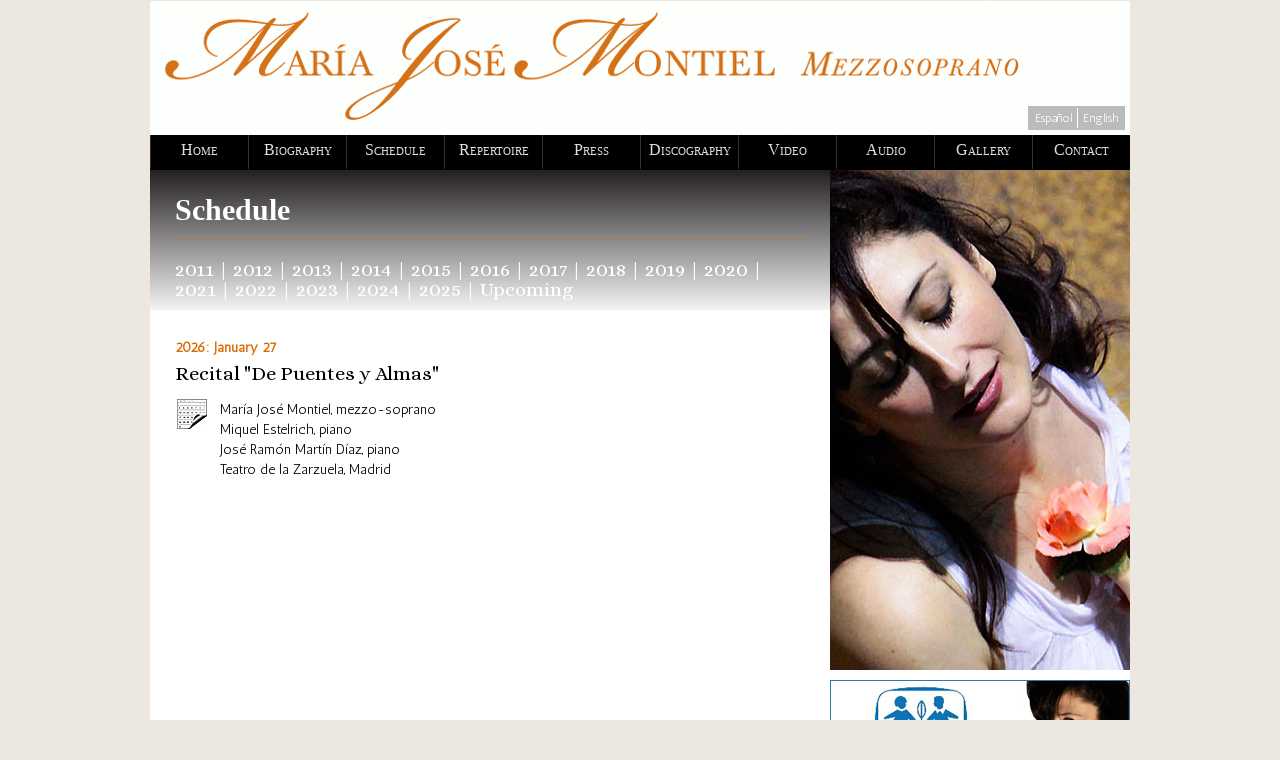

--- FILE ---
content_type: text/html; charset=UTF-8
request_url: http://mariajosemontiel.com/index.php/en/site/agenda
body_size: 6434
content:

<!DOCTYPE html PUBLIC "-//W3C//DTD XHTML 1.0 Transitional//EN" "http://www.w3.org/TR/xhtml1/DTD/xhtml1-transitional.dtd">
<html xmlns="http://www.w3.org/1999/xhtml" xml:lang="es" lang="es">
<head>
    <meta http-equiv="Content-Type" content="text/html; charset=utf-8" />
    <title>María José Montiel, mezzosoprano</title>

    <base href="/mjm"/>
    
    <link href='http://fonts.googleapis.com/css?family=Alice' rel='stylesheet' type='text/css'>
    <link href='http://fonts.googleapis.com/css?family=Antic' rel='stylesheet' type='text/css'>
    <link rel="stylesheet" href="assets/front/css/reinicio.css" type="text/css" />
    <link rel="stylesheet" href="assets/front/css/general.css" type="text/css" />
    <link rel="stylesheet" href="assets/front/js/fancybox/jquery.fancybox-1.3.4.css" type="text/css" media="screen" />
    <link href="assets/front/js/jplayer/skin/pink.flag/jplayer.pink.flag.css" rel="stylesheet" type="text/css" />
    <link rel="stylesheet" href="assets/front/css/scrollable-horizontal.css" type="text/css" />
    <link rel="stylesheet" href="assets/front/css/scrollable-buttons.css" type="text/css" />

    <script type="text/javascript" src="assets/front/js/sliderman.1.3.6.js"></script>
    <script type="text/javascript" src="assets/front/js/jquery-1.7.1.min.js"></script>
    <script type="text/JavaScript" src="assets/front/js/cloud-carousel.1.0.5.min.js"></script>
    <script type="text/javascript" src="assets/front/js/fancybox/jquery.fancybox-1.3.4.pack.js"></script>
    <script type="text/javascript" src="assets/front/js/jQuery.tubeplayer.min.js"></script>
    <script type="text/javascript" src="assets/front/js/jquery.tools.min.js"></script>

    <script type="text/javascript">
        $(document).ready(function() {
                $("#youtube").tubeplayer({
                width: 				300, // the width of the player
                height:				255, // the height of the player
                allowFullScreen:	"true", // true by default, allow user to go full screen
                initialVideo:		"OJODoOkeYF8", //"2aiM5hvmios", // the video that is loaded into the player
                preferredQuality:	"default"// preferred quality: default, small, medium, large, hd720
                });

                $("#youtube2").tubeplayer({
                width: 				300, // the width of the player
                height:				255, // the height of the player
                allowFullScreen:	"true", // true by default, allow user to go full screen
                initialVideo:		"2qBY-3xnrt8", //"2aiM5hvmios", // the video that is loaded into the player
                preferredQuality:	"default"// preferred quality: default, small, medium, large, hd720
                });
            });
            
        function Abrir_ventana (pagina) {
            var opciones="toolbar=no, location=no, directories=no, status=no, menubar=no, scrollbars=no, resizable=no, width=243, height=366, top=85, left=140";
            window.open(pagina,"",opciones);
            }
    </script>
</head>
<body>

<div id="marco">
	<div id="cabecera">
		<img src="images/front/logo980.png" alt="María José Montiel" />
        <div id="cabeceraIdioma">
<a href="/index.php/es/site/agenda">Español</a><a href="/index.php/en/site/agenda">English</a></div>        <div id="menu">
			<ul>
				<li><a href="/index.php/en">Home</a></li>
                <li><a href="/index.php/en/site/biografia">Biography</a></li>
                <li><a href="/index.php/en/site/agenda">Schedule</a></li>
                <li><a href="/index.php/en/site/repertorio">Repertoire</a></li>
                <li><a href="/index.php/en/site/prensa">Press</a></li>
                <li><a href="/index.php/en/site/discografia">Discography</a></li>
                <li><a href="/index.php/en/site/videos">Video</a></li>
                <li><a href="javascript:Abrir_ventana('/index.php/en/site/audios')">Audio</a></li>
                <li><a href="/index.php/en/site/galeria">Gallery</a></li>
                <li><a href="/index.php/en/site/contacto">Contact</a></li>
			</ul>
		</div>
	</div>
    
	<div id="cuerpo">
        <div id="content">
	<div id="contenido">
    <div id="seccion">
        <div id="seccionTitulo" class="seccion_biografia">
            Schedule        </div>
        <div id="seccionOpciones">
            <a href="/index.php/en/site/agenda/year/2011">2011</a> | <a href="/index.php/en/site/agenda/year/2012">2012</a> | <a href="/index.php/en/site/agenda/year/2013">2013</a> | <a href="/index.php/en/site/agenda/year/2014">2014</a> | <a href="/index.php/en/site/agenda/year/2015">2015</a> | <a href="/index.php/en/site/agenda/year/2016">2016</a> | <a href="/index.php/en/site/agenda/year/2017">2017</a> | <a href="/index.php/en/site/agenda/year/2018">2018</a> | <a href="/index.php/en/site/agenda/year/2019">2019</a> | <a href="/index.php/en/site/agenda/year/2020">2020</a> | <a href="/index.php/en/site/agenda/year/2021">2021</a> | <a href="/index.php/en/site/agenda/year/2022">2022</a> | <a href="/index.php/en/site/agenda/year/2023">2023</a> | <a href="/index.php/en/site/agenda/year/2024">2024</a> | <a href="/index.php/en/site/agenda/year/2025">2025</a> | <a href="/index.php/en/site/agenda/year/next">Upcoming</a>        </div>
    </div>

    <div id="mostrar">
        <ul id="agenda">
            <li class="item">
                                <ul>
                                    <li class="fecha">2026: January 27</li>
                                    <li class="obra">Recital "De Puentes y Almas"</li>
                                    <li class="agenda"><p>María José Montiel, mezzo-soprano&nbsp;<br />
Miquel Estelrich, piano&nbsp;<br />
José Ramón Martín Díaz, piano<br />
Teatro de la Zarzuela, Madrid</p>
</li>
                                </ul>
                            </li>        </ul>
    </div>
</div>

<div id="lateral">
    <img src="images/front/lateral/agenda.jpg" alt="" />
    <div id="youtube" class="youtube"></div>
    <div idclass="youtube"><a href="http://www.aldeasinfantiles.es" target="_blank"><img src="images/front/publi/aldeas.jpg" alt="Aldeas Infantiles" /></a></div>
    <div id="youtube2" class="youtube"></div>
</div></div><!-- content -->
    </div>
    
	<div id="pie">María José Montiel © 2026 - <a href="http://www.fidelioartist.com" target="_blank">Fidelio Artist</a></div>
</div>

</body>
</html>


--- FILE ---
content_type: text/css
request_url: http://mariajosemontiel.com/assets/front/css/general.css
body_size: 7924
content:
html, body {
	margin: 0;
	padding: 0;
	}

body {
	font-family: 'Antic', sans-serif;
	font-size: 14px;
	background-color: #ece7e1;
	}
	
p {
	line-height: 20px;
	margin-bottom: 10px;
	}
	
a {
	color: #d96b00;
	text-decoration: none;
	}
	
a:hover {
	text-decoration: underline;
	}
	
#marco {
	width: 980px;
	margin: 0 auto -50px;
	background-color: #fff;
	}

#cabecera {
	position: relative;
	height: 170px;
	background-color: #aaa;
	}
	
	#cabecera #cabeceraIdioma {
		position: absolute;
		top: 106px;
		right: 5px;
		height: 20px;
		padding: 2px;
		background-color: #bbb;
		}
	
		#cabecera #cabeceraIdioma a{
			display: block;
			float: left;
			height: 12px;
			padding: 4px 5px;
			background-color: #bbb;
			font-size: 12px;
			color: #fff;
			border-left: 1px solid #fff;
			}
	
		#cabecera #cabeceraIdioma a:first-child {
			border: 0;
			}
	
		#cabecera #cabeceraIdioma a:hover {
			color: #000;
			text-decoration: none;
			background-color: #fff;
			}
	
	#cabecera #menu {
		width: 980px;
		height: 35px;
		}
		
		#cabecera #menu ul {
			}
			
			#cabecera #menu ul li {
				float: left;
				width: 98px;
				height: 35px;
				color: #fff;
				background-color: #000;
				font-family: Times;
				font-variant: small-caps;
				font-size: 16px;
				text-align: center;
				}
			
			#cabecera #menu ul li a {
				display: block;
				padding: 7px 5px 3px 5px;
				width: 87px;
				height: 23px;
				border-bottom: 2px solid #000;
				border-left: 1px solid #333;
				color: #ddd;
				}
			
			#cabecera #menu ul li a:hover {
				border-bottom: 2px solid #d96b00;
				color: #d96b00;
				text-decoration: none;
				font-size: 18px;
				}
		
#cuerpo {
	width: 980px;
	overflow: hidden;
	clear: both;
	}
	
	#cuerpo #diapositiva {
		width: 980px;
		height: 350px;
		}

	#cuerpo #contenido {
		float: left;
		width: 680px;
		}
		
		#cuerpo #contenido #seccion {
			width: 630px;
			height: 90px;
			background-image: url("../../../images/front/seccion-fondo.png");
			padding: 25px;
			}
		
			#cuerpo #contenido #seccion #seccionTitulo {
				width: 150px;
				height: 35px;
				margin-bottom: 9px;
				font-family: Times;
				font-size: 30px;
				font-weight: bold;
				color: #fff;
				}
		
			#cuerpo #contenido #seccion #seccionOpciones {
				width: 630px;
				height: 35px;
				border-top: 1px dotted #d96b00;
				padding-top: 20px;
				font-family: 'Alice', serif;
				font-size: 20px;
				color: #fff;
				}
		
				#cuerpo #contenido #seccion #seccionOpciones a {
					color: #fff;
					}
				
		#cuerpo #contenido #mostrar {
			position: relative;
			width: 630px;
			margin: 10px auto;
			}
				
			#cuerpo #contenido #mostrar ul#agenda {
				margin-top: 15px;
				}
				
			#cuerpo #contenido #mostrar ul#agenda  li.item, ul#agenda2  li.item {
				width: 630px;
				padding: 10px 0;
				border-bottom: 1px dotted #d96b00;
				}
			
				ul#agenda2 {
				width: 269px;
				}
			
				ul#agenda2  li.item {
				width: 269px;
				}
			
			#cuerpo #contenido #mostrar ul#agenda  li.item:last-child, ul#agenda2  li.item:last-child {
				border-bottom: 0;
				}
				
				#cuerpo #contenido #mostrar ul#agenda  li.item  ul li , ul#agenda2  li.item  ul li {
					padding: 3px 0;
					line-height: 20px;
					}
				
				#cuerpo #contenido #mostrar ul#agenda  li.item  ul li.fecha, ul#agenda2  li.item  ul li.fecha  {
					color: #d96b00;
					font-weight: bold;
					}
				
				#cuerpo #contenido #mostrar ul#agenda  li.item  ul li.obra, ul#agenda2  li.item  ul li.obra {
					font-family: 'Alice', serif;
					font-size: 20px;
					margin-bottom: 10px;
					}

				#cuerpo #contenido #mostrar ul#agenda  li.item  ul li.cita, #citalateral {
					padding-left: 45px;
					background: #fff url("../../../images/front/ico-comillas.png") no-repeat left top;
					}
				
					#cuerpo #contenido #mostrar ul#agenda  li.item  ul li span.firma {
						color: #666;
						}
				
				#cuerpo #contenido #mostrar ul#agenda  li.item  ul li.entrevista {
					padding-left: 45px;
					background: #fff url("../../../images/front/ico-entrevista.png") no-repeat left top;
					}
				
				#cuerpo #contenido #mostrar ul#agenda  li.item  ul li.agenda {
					padding-left: 45px;
					background: #fff url("../../../images/front/ico-agenda.png") no-repeat left top;
					}
				
			#cuerpo #contenido #mostrar div.noticia {
				overflow: hidden;
				width: 630px;
				padding: 15px 0 10px 0;
				border-bottom: 1px dotted #d96b00;
				}
				
			#cuerpo #contenido #mostrar div.noticia:last-child {
				border-bottom: 0;
				}
				
				#cuerpo #contenido #mostrar div.noticia div.noticia_titulo {
					width: 630px;
					font-family: 'Alice', serif;
					font-size: 20px;
					margin-bottom: 15px;
					}
				
				#cuerpo #contenido #mostrar div.noticia div.noticia_foto {
					float: left;
					width: 150px;
					}
				
				#cuerpo #contenido #mostrar div.noticia div.noticia_texto {
					float: right;
					width: 470px;
					font-family: 'Antic', sans-serif;
					}
						
			#carousel_control {
				position: absolute;
				top: 5px;
				width: 630px;
				}
						
				#carousel_control #left-but {
					float: left;
					}
						
				#carousel_control #right-but {
					float: right;
					}
						
			img.fancycarousel {
				float: left;
				margin-right: 10px;
				}
				
			div.fancycarouselDIV {
				width: 410px;
				}
				
			#carousel1 {
				width: 630px;
				height:230px;
				background:#fff;
				overflow:scroll;
				}
				
			#carousel2 {
				width: 630px;
				}
				
			table.videos {
				width: 630px;
				margin-top: 15px;
				}
				
				table.videos tr td:first-child {
					width: 330px;
					}
				
				table.videos tr td {
					height: 275px;
					}
				
					table.videos tr td div {
						width: 300px;
						margin: 10px 0 20px 0;
						}
				
			table.repertorio_opera {
				width: 100%;
				margin-top: 15px;
				}
				
				table.repertorio_opera th {
					background-color: #bbb;
					font-family: 'Alice', serif;
					color: #fff;
					font-variant: small-caps;
					font-size: 18px;
					}
				
				table.repertorio_opera th, table.repertorio_opera td {
					padding: 5px;
					border-bottom: thin solid #ccc;
					}
			
			#cuerpo #contenido #contacto {
				text-align: center;
				}
			
				#cuerpo #contenido #contacto .agencia {
					font-weight: bold;
					}
		
	#cuerpo #lateral {
		float: right;
		width: 300px;
		}
	
		#cuerpo #lateral .youtube {
			margin: 10px 0;
			}
				
        #cuerpo #lateral #citalateral, .citalateral {
            margin: 10px 0;
            padding-right: 10px;
            font-size: 1.2em;
            line-height: 1.5em;
        }
		
		.citalateral {
			margin: 20px 0;
			padding-top: 10px;
			float: left;
            width: 280px;
        }
		
		.citaderecha {
            width: 269px;
			float: right;
            border-left: 1px dotted #d96b00;
            padding: 10px 20px;

        }
	
		#cuerpo #lateral #indexAudio {
			margin: 10px 0;
			width: 300px;
			padding: 0 29px;
			background-color: #3a2a45;
			}

			#cuerpo #lateral #indexAudio  div{
				border-width: 0px; !important
				}
			
#pie {
	margin-left: 10px;
	border-top: 1px solid #ccc;
	width: 960px;
	height: 12px;
	padding: 10px 0;
	font-size: 12px;
	color: #666;
	}

.cursiva {
	font-style: italic;
	}
	
.destacado {
	display: block;
	margin-top: 15px;
	font-family: 'Alice', serif;
	font-size: 20px;
	margin-bottom: 10px;
	color: #000;
	}
	
.destacado:hover {
	text-decoration: none;
	}
    
.ante {
    display: block;
    font-family: Verdana;
    font-size: 10px;
    font-weight: bold;
    color: #666;
}

.cloudcarousel {
    width: 120px;
}

em
{
    font-style: italic !important;
}

strong
{
    font-weight: bold !important;
}

.rowYoutube
{
    box-sizing: border-box;
    width: 100%;
    margin: 10px 0;
}

.youtube_videos
{
    box-sizing: border-box;
    width: 50%;
    float: left;
}

.title_youtube
{
    width: 95%;
    margin-top: 10px 0 30px 0 !important;
    min-height: 60px;
}

--- FILE ---
content_type: text/css
request_url: http://mariajosemontiel.com/assets/front/js/jplayer/skin/pink.flag/jplayer.pink.flag.css
body_size: 12362
content:
/*
 * Skin for jPlayer Plugin (jQuery JavaScript Library)
 * http://www.jplayer.org
 *
 * Skin Name: Pink Flag
 *
 * Copyright (c) 2011 Happyworm Ltd
 * Dual licensed under the MIT and GPL licenses.
 *  - http://www.opensource.org/licenses/mit-license.php
 *  - http://www.gnu.org/copyleft/gpl.html
 *
 * Author: Silvia Benvenuti
 * Skin Version: 1.0 (jPlayer 2.1.0)
 * Date: 1st September 2011
 */

div.jp-audio,
div.jp-video {

	/* Edit the font-size to counteract inherited font sizing.
	 * Eg. 1.25em = 1 / 0.8em
	 */

	font-size:1em; /* 1.25em for testing in site pages */ /* No parent CSS that can effect the size in the demos ZIP */

	font-family:Verdana, Arial, sans-serif;
	line-height:1.6;
	color: #fff;
	border-top:1px solid #554461;
	border-left:1px solid #554461;
	border-right:1px solid #180a1f;
	border-bottom:1px solid #180a1f;
	background-color:#3a2a45;
	position:relative;
}
div.jp-audio {
	width:201px;
	padding:20px;
}

div.jp-video-270p {
	width:480px;
}
div.jp-video-360p {
	width:640px;
}
div.jp-video-full {
	/* Rules for IE6 (full-screen) */
	width:480px;
	height:270px;
	/* Rules for IE7 (full-screen) - Otherwise the relative container causes other page items that are not position:static (default) to appear over the video/gui. */
	position:static !important; position:relative
}

div.jp-video-full div.jp-jplayer {
	top: 0;
	left: 0;
	position: fixed !important; position: relative; /* Rules for IE6 (full-screen) */
	overflow: hidden;
	z-index:1000;
}

div.jp-video-full div.jp-gui {
	position: fixed !important; position: static; /* Rules for IE6 (full-screen) */
	top: 0;
	left: 0;
	width:100%;
	height:100%;
	z-index:1000;
}
div.jp-video-full div.jp-interface {
	position: absolute !important; position: relative; /* Rules for IE6 (full-screen) */
	bottom: 0;
	left: 0;
	z-index:1000;
}

div.jp-interface {
	position: relative;
	width:100%;
	background-color:#3a2a45; /* Required for the full screen */
}


div.jp-audio .jp-interface {
	height: 80px;
	padding-top:30px;
}

/* @group CONTROLS */

div.jp-controls-holder {
	clear: both;
	width:440px;
	margin:0 auto 10px auto;
	position: relative;
	overflow:hidden;
}

div.jp-interface ul.jp-controls {
	background: url("jplayer.pink.flag.jpg") 0 0 no-repeat;
	list-style-type:none;
	padding: 1px 0 2px 1px;
	overflow:hidden;
	width: 201px;
	height: 34px;
}

div.jp-audio ul.jp-controls {
	margin:0 auto;
}

div.jp-video ul.jp-controls {
	margin:0 0 0 115px;
	float:left;
	display:inline; /* need this to fix IE6 double margin */
}

div.jp-interface ul.jp-controls li {
	display:inline;
	float: left;
}
div.jp-interface ul.jp-controls a {
	display:block;
	overflow:hidden;
	text-indent:-9999px;
	height: 34px;
	margin: 0 1px 2px 0;
	padding: 0;
}


/* @group single player controls */

div.jp-type-single  .jp-controls li a{
	width: 99px;
}

div.jp-type-single  .jp-play {
	background: url("jplayer.pink.flag.jpg") 0px -40px no-repeat;
}

div.jp-type-single  .jp-play:hover {
	background: url("jplayer.pink.flag.jpg") -100px -40px no-repeat;
}

div.jp-type-single  .jp-pause {
	background: url("jplayer.pink.flag.jpg") 0px -120px no-repeat;
}

div.jp-type-single  .jp-pause:hover {
	background: url("jplayer.pink.flag.jpg") -100px -120px no-repeat;
}

div.jp-type-single  .jp-stop {
	background: url("jplayer.pink.flag.jpg") 0px -80px no-repeat;
}

div.jp-type-single  .jp-stop:hover {
	background: url("jplayer.pink.flag.jpg") -100px -80px no-repeat;
}

/* @end */

/* @group playlist player controls */

div.jp-type-playlist .jp-controls li a{
	width: 49px;
}

div.jp-type-playlist .jp-play {
	background: url("jplayer.pink.flag.jpg") -24px -40px no-repeat;
}

div.jp-type-playlist .jp-play:hover {
	background: url("jplayer.pink.flag.jpg") -124px -40px no-repeat;
}

div.jp-type-playlist .jp-pause {
	background: url("jplayer.pink.flag.jpg") -24px -120px no-repeat;
}

div.jp-type-playlist .jp-pause:hover {
	background: url("jplayer.pink.flag.jpg") -124px -120px no-repeat;
}

div.jp-type-playlist .jp-stop {
	background: url("jplayer.pink.flag.jpg") -24px -80px no-repeat;
}

div.jp-type-playlist .jp-stop:hover {
	background: url("jplayer.pink.flag.jpg") -124px -80px no-repeat;
}

div.jp-type-playlist .jp-previous {
	background: url("jplayer.pink.flag.jpg") -24px -200px no-repeat;
}

div.jp-type-playlist .jp-previous:hover {
	background: url("jplayer.pink.flag.jpg") -124px -200px no-repeat;
}

div.jp-type-playlist .jp-next {
	background: url("jplayer.pink.flag.jpg") -24px -160px no-repeat;
}

div.jp-type-playlist .jp-next:hover {
	background: url("jplayer.pink.flag.jpg") -124px -160px no-repeat;
}

/* @end */

/* @end */




/* @group TOGGLES */

ul.jp-toggles {
	list-style-type:none;
	padding:0;
	margin:0 auto;
	z-index:20;
	overflow:hidden;
}

div.jp-audio ul.jp-toggles {
	width:55px;
}

div.jp-audio .jp-type-single ul.jp-toggles {
	width:25px;
}

div.jp-video ul.jp-toggles {
	width:100px;
	margin-top: 10px;
}

ul.jp-toggles li{
	display:block;
	float:right;
}

ul.jp-toggles li a{
	display:block;
	width:25px;
	height:18px;
	text-indent:-9999px;
	line-height:100%; /* need this for IE6 */
}

.jp-full-screen {
	background: url("jplayer.pink.flag.jpg") 0 -420px no-repeat;
	margin-left: 20px;
}

.jp-full-screen:hover {
	background: url("jplayer.pink.flag.jpg") -30px -420px no-repeat;
}

.jp-restore-screen {
	background: url("jplayer.pink.flag.jpg") -60px -420px no-repeat;
	margin-left: 20px;
}

.jp-restore-screen:hover {
	background: url("jplayer.pink.flag.jpg") -90px -420px no-repeat;
}

.jp-repeat {
	background: url("jplayer.pink.flag.jpg") 0 -440px no-repeat;
}

.jp-repeat:hover {
	background: url("jplayer.pink.flag.jpg") -30px -440px no-repeat;
}

.jp-repeat-off {
	background: url("jplayer.pink.flag.jpg") -60px -440px no-repeat;
}

.jp-repeat-off:hover {
	background: url("jplayer.pink.flag.jpg") -90px -440px no-repeat;
}

.jp-shuffle {
	background: url("jplayer.pink.flag.jpg") 0 -460px no-repeat;
	margin-left: 5px;
}

.jp-shuffle:hover {
	background: url("jplayer.pink.flag.jpg") -30px -460px no-repeat;
}

.jp-shuffle-off {
	background: url("jplayer.pink.flag.jpg") -60px -460px no-repeat;
	margin-left: 5px;
}

.jp-shuffle-off:hover {
	background: url("jplayer.pink.flag.jpg") -90px -460px no-repeat;
}


/* @end */

/* @group progress bar */

/* The seeking class is added/removed inside jPlayer */
div.jp-seeking-bg {
	background: url("jplayer.pink.flag.seeking.gif");
}

.jp-progress {
	background: url("jplayer.pink.flag.jpg") 0px -240px no-repeat;
	width: 197px;
	height: 13px;
	padding: 0 2px 2px 2px;
	margin-bottom: 4px;
	overflow:hidden;
}

div.jp-video .jp-progress {
	border-top:1px solid #180a1f;
	border-bottom: 1px solid #554560;
	width:100%;
	background-image: none;
	padding: 0;
}

.jp-seek-bar {
	background: url("jplayer.pink.flag.jpg") 0px -260px repeat-x;
	width:0px;
	height: 100%;
	overflow:hidden;
	cursor:pointer;
}

.jp-play-bar {
	background: url("jplayer.pink.flag.jpg") 0px -280px repeat-x;
	width:0px;
	height: 100%;
	overflow:hidden;
}


/* @end */

/* @group volume controls */

div.jp-interface ul.jp-controls a.jp-mute,
div.jp-interface ul.jp-controls a.jp-unmute,
div.jp-interface ul.jp-controls a.jp-volume-max {
	background: url("jplayer.pink.flag.jpg") 0px -330px no-repeat;
	position: absolute;
	width: 16px;
	height: 11px;
}

div.jp-audio ul.jp-controls a.jp-mute,
div.jp-audio ul.jp-controls a.jp-unmute {
	top:-6px;
	left: 0;
}

div.jp-audio ul.jp-controls a.jp-volume-max {
	top:-6px;
	right: 0;
}


div.jp-video ul.jp-controls a.jp-mute,
div.jp-video ul.jp-controls a.jp-unmute {
	left: 0;
	top:14px;
}

div.jp-video ul.jp-controls a.jp-volume-max {
	left: 84px;
	top:14px;
}

div.jp-interface ul.jp-controls a.jp-mute:hover {
	background: url("jplayer.pink.flag.jpg") -25px -330px no-repeat;
}

div.jp-interface ul.jp-controls a.jp-unmute {
	background: url("jplayer.pink.flag.jpg") -60px -330px no-repeat;
}

div.jp-interface ul.jp-controls a.jp-unmute:hover {
	background: url("jplayer.pink.flag.jpg") -85px -330px no-repeat;
}

div.jp-interface ul.jp-controls a.jp-volume-max {
	background: url("jplayer.pink.flag.jpg") 0px -350px no-repeat;
}

div.jp-interface ul.jp-controls a.jp-volume-max:hover {
	background: url("jplayer.pink.flag.jpg") -25px -350px no-repeat;
}

.jp-volume-bar {
	background: url("jplayer.pink.flag.jpg") 0px -300px repeat-x;
	position: absolute;
	width: 197px;
	height: 4px;
	padding: 2px 2px 1px 2px;
	overflow: hidden;
}

.jp-volume-bar:hover {
	cursor:  pointer;
}


div.jp-audio .jp-interface .jp-volume-bar {
	top:10px;
	left: 0;
}

div.jp-video .jp-volume-bar {
	top: 0;
	left: 0;
	width:95px;
	border-right:1px solid #000;
	margin-top: 30px;
}

.jp-volume-bar-value {
	background: url("jplayer.pink.flag.jpg") 0px -320px repeat-x;
	height: 4px;
}

/* @end */

/* @group current time and duration */

.jp-current-time, .jp-duration {
	width:70px;
	font-size:.5em;
	color: #8c7a99;
}

.jp-current-time {
	float: left;
}

.jp-duration {
	float: right;
	text-align:right;
}

.jp-video .jp-current-time {
	padding-left:20px;
}

.jp-video .jp-duration {
	padding-right:20px;
}

/* @end */

/* @group playlist */

.jp-title ul,
.jp-playlist ul {
	list-style-type:none;	
	font-size:.7em;
	margin: 0;
	padding: 0;
}

.jp-video .jp-title ul {
	margin: 0 20px 10px;
}

.jp-video .jp-playlist ul {
	margin: 0 20px;
}

.jp-title li,
.jp-playlist li {
	position: relative;
	padding: 2px 0;
	border-top:1px solid #554461;
	border-bottom:1px solid #180a1f;
	overflow: hidden;
}

.jp-title li{
	border-bottom:none;
	border-top:none;
	padding:0;
	text-align:center;
}

/* Note that the first-child (IE6) and last-child (IE6/7/8) selectors do not work on IE */

div.jp-type-playlist div.jp-playlist li:first-child {
	border-top:none;
	padding-top:3px;
}

div.jp-type-playlist div.jp-playlist li:last-child {
	border-bottom:none;
	padding-bottom:3px;
}

div.jp-type-playlist div.jp-playlist a {
	color: #fff;
	text-decoration:none;
}

div.jp-type-playlist div.jp-playlist a:hover {
	color: #e892e9;
}

div.jp-type-playlist div.jp-playlist li.jp-playlist-current {
	background-color: #26102e;
	margin: 0 -20px;
	padding: 2px 20px;
	border-top: 1px solid #26102e;
	border-bottom: 1px solid #26102e;
}

div.jp-type-playlist div.jp-playlist li.jp-playlist-current a{
	color: #e892e9;
}

div.jp-type-playlist div.jp-playlist a.jp-playlist-item-remove {
	float:right;
	display:inline;
	text-align:right;
	margin-left:10px;
	font-weight:bold;
	color:#8C7A99;
}
div.jp-type-playlist div.jp-playlist a.jp-playlist-item-remove:hover {
	color:#E892E9;
}

div.jp-type-playlist div.jp-playlist span.jp-free-media {
	float: right;
	display:inline;
	text-align:right;
	color:#8C7A99;
}

div.jp-type-playlist div.jp-playlist span.jp-free-media a{
	color:#8C7A99;
}

div.jp-type-playlist div.jp-playlist span.jp-free-media a:hover{
	color:#E892E9;
}
span.jp-artist {
	font-size:.8em;
	color:#8C7A99;
}

/* @end */


div.jp-video div.jp-video-play {
	position:absolute;
	top:0;
	left:0;
	width:100%;
	cursor:pointer;
	background-color:rgba(0,0,0,0); /* Makes IE9 work with the active area over the whole video area. IE6/7/8 only have the button as active area. */
}
div.jp-video-270p div.jp-video-play {
	height:270px;
}
div.jp-video-360p div.jp-video-play {
	height:360px;
}
div.jp-video-full div.jp-video-play {
	height:100%;
	z-index:1000;
}
a.jp-video-play-icon {
	position:relative;
	display:block;
	width: 112px;
	height: 100px;

	margin-left:-56px;
	margin-top:-50px;
	left:50%;
	top:50%;

	background: url("jplayer.pink.flag.video.play.png") 0 0 no-repeat;
	text-indent:-9999px;
}
div.jp-video-play:hover a.jp-video-play-icon {
	background: url("jplayer.pink.flag.video.play.png") 0 -100px no-repeat;
}


div.jp-jplayer audio,
div.jp-jplayer {
	width:0px;
	height:0px;
}

div.jp-jplayer {
	background-color: #000000;
}

/* @group NO SOLUTION error feedback */

.jp-no-solution {
	position:absolute;
	width:390px;
	margin-left:-202px;
	left:50%;
	top: 10px;

	padding:5px;
	font-size:.8em;
	background-color:#3a2a45;
	border-top:2px solid #554461;
	border-left:2px solid #554461;
	border-right:2px solid #180a1f;
	border-bottom:2px solid #180a1f;
	color:#FFF;
	display:none;
}

.jp-no-solution a {
	color:#FFF;
}

.jp-no-solution span {
	font-size:1em;
	display:block;
	text-align:center;
	font-weight:bold;
}

.jp-audio .jp-no-solution {
	width:190px;
	margin-left:-102px;
}

/* @end */


--- FILE ---
content_type: text/css
request_url: http://mariajosemontiel.com/assets/front/css/scrollable-horizontal.css
body_size: 943
content:

/*
	root element for the scrollable.
	when scrolling occurs this element stays still.
*/
.scrollable {

	/* required settings */
	position:relative;
	overflow:hidden;
	width: 570px;
	height:570px;
	border: 0px solid #000;

}

/*
	root element for scrollable items. Must be absolutely positioned
	and it should have a extremely large width to accomodate scrollable items.
	it's enough that you set the width and height for the root element and
	not for this element.
*/
.scrollable .items {
	/* this cannot be too large */
	width:20000em;
	position:absolute;
	clear:both;
}

.items table {
	float:left;
	width:570px;
}

.items table tr td {
	width:190px;
	text-align: center;
}
/* single scrollable item */
.scrollable img {
	padding:2px;
	border:1px solid #ccc;
	margin: 2px auto;
	-moz-border-radius:4px;
	-webkit-border-radius:4px;
}

/* active item */
.scrollable .active {
	border:2px solid #000;
	position:relative;
	cursor:default;
}




--- FILE ---
content_type: text/javascript
request_url: http://mariajosemontiel.com/assets/front/js/cloud-carousel.1.0.5.min.js
body_size: 7183
content:
//////////////////////////////////////////////////////////////////////////////////
// CloudCarousel V1.0.5
// (c) 2011 by R Cecco. <http://www.professorcloud.com>
// MIT License
//
// Reflection code based on plugin by Christophe Beyls <http://www.digitalia.be>
//
// Please retain this copyright header in all versions of the software
//////////////////////////////////////////////////////////////////////////////////
(function($){function Reflection(img,reflHeight,opacity){var reflection,cntx,imageWidth=img.width,imageHeight=img.width,gradient,parent;parent=$(img.parentNode);this.element=reflection=parent.append("<canvas class='reflection' style='position:absolute'/>").find(':last')[0];if(!reflection.getContext&&$.browser.msie){this.element=reflection=parent.append("<img class='reflection' style='position:absolute'/>").find(':last')[0];reflection.src=img.src;reflection.style.filter="flipv progid:DXImageTransform.Microsoft.Alpha(opacity="+(opacity*100)+", style=1, finishOpacity=0, startx=0, starty=0, finishx=0, finishy="+(reflHeight/imageHeight*100)+")"}else{cntx=reflection.getContext("2d");try{$(reflection).attr({width:imageWidth,height:reflHeight});cntx.save();cntx.translate(0,imageHeight-1);cntx.scale(1,-1);cntx.drawImage(img,0,0,imageWidth,imageHeight);cntx.restore();cntx.globalCompositeOperation="destination-out";gradient=cntx.createLinearGradient(0,0,0,reflHeight);gradient.addColorStop(0,"rgba(255, 255, 255, "+(1-opacity)+")");gradient.addColorStop(1,"rgba(255, 255, 255, 1.0)");cntx.fillStyle=gradient;cntx.fillRect(0,0,imageWidth,reflHeight)}catch(e){return}}$(reflection).attr({'alt':$(img).attr('alt'),title:$(img).attr('title')})}var Item=function(imgIn,options){this.orgWidth=imgIn.width;this.orgHeight=imgIn.height;this.image=imgIn;this.reflection=null;this.alt=imgIn.alt;this.title=imgIn.title;this.imageOK=false;this.options=options;this.imageOK=true;if(this.options.reflHeight>0){this.reflection=new Reflection(this.image,this.options.reflHeight,this.options.reflOpacity)}$(this.image).css('position','absolute')};var Controller=function(container,images,options){var items=[],funcSin=Math.sin,funcCos=Math.cos,ctx=this;this.controlTimer=0;this.stopped=false;this.container=container;this.xRadius=options.xRadius;this.yRadius=options.yRadius;this.showFrontTextTimer=0;this.autoRotateTimer=0;if(options.xRadius===0){this.xRadius=($(container).width()/2.3)}if(options.yRadius===0){this.yRadius=($(container).height()/6)}this.xCentre=options.xPos;this.yCentre=options.yPos;this.frontIndex=0;this.rotation=this.destRotation=Math.PI/2;this.timeDelay=1000/options.FPS;if(options.altBox!==null){$(options.altBox).css('display','block');$(options.titleBox).css('display','block')}$(container).css({position:'relative',overflow:'hidden'});$(options.buttonLeft).css('display','inline');$(options.buttonRight).css('display','inline');$(options.buttonLeft).bind('mouseup',this,function(event){event.data.rotate(-1);return false});$(options.buttonRight).bind('mouseup',this,function(event){event.data.rotate(1);return false});if(options.mouseWheel){$(container).bind('mousewheel',this,function(event,delta){event.data.rotate(delta);return false})}$(container).bind('mouseover click',this,function(event){clearInterval(event.data.autoRotateTimer);var text=$(event.target).attr('alt');if(text!==undefined&&text!==null){clearTimeout(event.data.showFrontTextTimer);$(options.altBox).html(($(event.target).attr('alt')));$(options.titleBox).html(($(event.target).attr('title')));if(options.bringToFront&&event.type=='click'){var idx=$(event.target).data('itemIndex');var frontIndex=event.data.frontIndex;var diff=(idx-frontIndex)%images.length;if(Math.abs(diff)>images.length/2){diff+=(diff>0?-images.length:images.length)}event.data.rotate(-diff)}}});$(container).bind('mouseout',this,function(event){var context=event.data;clearTimeout(context.showFrontTextTimer);context.showFrontTextTimer=setTimeout(function(){context.showFrontText()},1000);context.autoRotate()});$(container).bind('mousedown',this,function(event){event.data.container.focus();return false});container.onselectstart=function(){return false};this.innerWrapper=$(container).wrapInner('<div style="position:absolute;width:100%;height:100%;"/>').children()[0];this.showFrontText=function(){if(items[this.frontIndex]===undefined){return}$(options.titleBox).html($(items[this.frontIndex].image).attr('title'));$(options.altBox).html($(items[this.frontIndex].image).attr('alt'))};this.go=function(){if(this.controlTimer!==0){return}var context=this;this.controlTimer=setTimeout(function(){context.updateAll()},this.timeDelay)};this.stop=function(){clearTimeout(this.controlTimer);this.controlTimer=0};this.rotate=function(direction){this.frontIndex-=direction;this.frontIndex%=items.length;this.destRotation+=(Math.PI/items.length)*(2*direction);this.showFrontText();this.go()};this.autoRotate=function(){if(options.autoRotate!=='no'){var dir=(options.autoRotate==='right')?1:-1;this.autoRotateTimer=setInterval(function(){ctx.rotate(dir)},options.autoRotateDelay)}};this.updateAll=function(){var minScale=options.minScale;var smallRange=(1-minScale)*0.5;var w,h,x,y,scale,item,sinVal;var change=(this.destRotation-this.rotation);var absChange=Math.abs(change);this.rotation+=change*options.speed;if(absChange<0.001){this.rotation=this.destRotation}var itemsLen=items.length;var spacing=(Math.PI/itemsLen)*2;var radians=this.rotation;var isMSIE=$.browser.msie;this.innerWrapper.style.display='none';var style;var px='px',reflHeight;var context=this;for(var i=0;i<itemsLen;i++){item=items[i];sinVal=funcSin(radians);scale=((sinVal+1)*smallRange)+minScale;x=this.xCentre+(((funcCos(radians)*this.xRadius)-(item.orgWidth*0.5))*scale);y=this.yCentre+(((sinVal*this.yRadius))*scale);if(item.imageOK){var img=item.image;w=img.width=item.orgWidth*scale;h=img.height=item.orgHeight*scale;img.style.left=x+px;img.style.top=y+px;img.style.zIndex=""+(scale*100)>>0;if(item.reflection!==null){reflHeight=options.reflHeight*scale;style=item.reflection.element.style;style.left=x+px;style.top=y+h+options.reflGap*scale+px;style.width=w+px;if(isMSIE){style.filter.finishy=(reflHeight/h*100)}else{style.height=reflHeight+px}}}radians+=spacing}this.innerWrapper.style.display='block';if(absChange>=0.001){this.controlTimer=setTimeout(function(){context.updateAll()},this.timeDelay)}else{this.stop()}};this.checkImagesLoaded=function(){var i;for(i=0;i<images.length;i++){if((images[i].width===undefined)||((images[i].complete!==undefined)&&(!images[i].complete))){return}}for(i=0;i<images.length;i++){items.push(new Item(images[i],options));$(images[i]).data('itemIndex',i)}clearInterval(this.tt);this.showFrontText();this.autoRotate();this.updateAll()};this.tt=setInterval(function(){ctx.checkImagesLoaded()},50)};$.fn.CloudCarousel=function(options){this.each(function(){options=$.extend({},{reflHeight:0,reflOpacity:0.5,reflGap:0,minScale:0.5,xPos:0,yPos:0,xRadius:0,yRadius:0,altBox:null,titleBox:null,FPS:30,autoRotate:'no',autoRotateDelay:1500,speed:0.2,mouseWheel:false,bringToFront:false},options);$(this).data('cloudcarousel',new Controller(this,$('.cloudcarousel',$(this)),options))});return this}})(jQuery);

--- FILE ---
content_type: text/javascript
request_url: http://mariajosemontiel.com/assets/front/js/sliderman.1.3.6.js
body_size: 35569
content:
/**
* Sliderman.js
* Version: 1.3.5
* Author: Taras Ozarko (tozarko@gmail.com)
*
* (c) 2010-2011 Devtrix. All rights reserved. http://www.devtrix.net/sliderman/
**/

var Sliderman = new function(){
	var Sliderman = this;

	function foreach(o, f){for(var k in o) if(o.hasOwnProperty(k) && f(k,o[k],o)) return;}
	function is_array(a){return a && a.constructor == Array;}
	function is_string(a){return typeof(a) == 'string';}
	function is_function(a){return typeof(a) == 'function';}
	function now(){return (new Date()).getTime();}
	function this_blur(){this.blur();}
	
	function random(l){
		r = Math.round(Math.random()*(l+1));
		if(r > 0 && r < l+1) r--;
		else r = random(l);
		return r;
	}//random

	function addElementEvent(o,e,f){
		var of = o[e];
		var f2 = function(){of();f();}
		o[e] = !is_function(of) ? f : f2;
	}//addElementEvent

	var _loadImage = [];
	function loadImage(s,f,always_show_loading){
		var i_onload = function(){_loadImage[s]=true;if(f)f(s);}
		var l = function(){if(_loadImage[s]){if(f)f(s);}else{var i=newElement('IMG');i.onload=i_onload;new function(){i.src=s;};}}
		if(always_show_loading) setTimeout(l, typeof(always_show_loading) == 'number' ? always_show_loading : 1000);
		else l();
	}//loadImage

	function array_copy(a){
		if(is_array(a)) var r = [];
		else var r = {};
		foreach(a, function(i){r[i] = typeof(a[i]) != 'object' ? a[i] : array_copy(a[i]);});
		return r;
	}//array_copy

	function eq(a, b){
		return String(a).replace(/^\s+/, '').replace(/\s+$/, '').toLowerCase() == String(b).replace(/^\s+/, '').replace(/\s+$/, '').toLowerCase();
	}//eq

	function array_search(arr, a, b){
		var result = false;
		if(!b){
			foreach(arr, function(i){
				if(eq(arr[i], b)){
					result = i;
					return true;
				}
			});
		}
		else{
			foreach(arr, function(i){
				if(eq(arr[i][a], b)){
					result = i;
					return true;
				}
			});
		}
		return result;
	}//array_search

	function validateOption(a, b){
		b = b.split(',');
		var result;
		foreach(b, function(i){
			result = b[i];
			if(eq(a, b[i])) return true;
		});
		return result;
	}//validateOption

	var setOpacity;
	function setOpacityInit(){
		if(setOpacity) return;
		var p, b = document.body, s = b.style;
		if(is_string(s.opacity)) p = 'opacity';
	  else if(is_string(s.MozOpacity)) p = 'MozOpacity';
	  else if(is_string(s.KhtmlOpacity)) p = 'KhtmlOpacity';
	  else if(b.filters && navigator.appVersion.match(/MSIE ([\d.]+);/)[1]>=5.5) p = 'filter';
	  if(p == 'filter'){
			setOpacity = function(style, v){
				if(v > 1) v = 1;
				else if(v < 0) v = 0;
			  style[p] = "alpha(opacity=" + Math.round(v*100) + ")";
			}
		}else if(p){
			setOpacity = function(style, v){
				if(v > 1) v = 1;
				else if(v < 0) v = 0;
			  style[p] = v.toFixed(2);
			}
		}else setOpacity = ef
	}//setOpacityInit

	function setStyle(style, property, value){
		if(is_string(value)) style[property] = value;
		else if(property == 'clip') style[property] = 'rect('+Math.round(value[0])+'px, '+Math.round(value[1])+'px, '+Math.round(value[2])+'px, '+Math.round(value[3])+'px)';
		else if(property == 'opacity') setOpacity(style, value);
		else style[property] = Math.round(value)+'px';
	}//setStyle
	function setStyles(style, properties){
		foreach(properties, function(property){
			setStyle(style, property, properties[property]);
		});
	}
	function hide(style){style.display = 'none';}
	function show(style){style.display = '';}

	function newElement(tagName, styles){
		var e = document.createElement(tagName);
		if(styles) setStyles(e.style, styles);
		return e;
	}//newElement
	
	var definedObjects = [];
	function defineObject(t, o){
		if(!is_array(definedObjects[t])) definedObjects[t] = [];
		if(o){
			var n = -1, i;
			if(o.name){
				if(i = array_search(definedObjects[t], 'name', o.name)) n = i;
			}else o.name = 'Sliderman-nameless-object-'+definedObjects[t].length;
			if(n >= 0) definedObjects[t][n] = o;
			else definedObjects[t].push(o);
		}
	}//defineObjects
	Sliderman.easing = function(e){defineObject('easing', e);}
	Sliderman.order = function(e){defineObject('order', e);}
	Sliderman.effect = function(e){defineObject('effect', EffectObject(e));}
	
	function getDefinedObjects(t){
		return definedObjects[t];
	}//getDefinedObjects
	
	function getDefinedObject(t, n){
		var a = getDefinedObjects(t), i;
		return is_array(a) && (i = array_search(a, 'name', n)) ? a[i] : false;
	}//getDefinedObject
	
	var _EffectObject = 0;
	function EffectObject(a){
		if(typeof(a) != 'object') a = {};
		if(!a.name) a.name = 'Sliderman-nameless-effect-'+_EffectObject++;
		a.interval = parseInt(a.interval) || 40; a.duration = parseInt(a.duration) || 200; a.delay = parseInt(a.delay) || 0;
		a.cols = parseInt(a.cols) || 1; a.rows = parseInt(a.rows) || 1; a.count = a.cols*a.rows;
		a.top = a.top ? true : false; a.right = a.right ? true : false; a.bottom = a.bottom ? true : false; a.left = a.left ? true : false;
		a.fade = a.fade ? true : false; a.zoom = a.zoom ? true : false; a.move = a.move ? true : false, a.chess = a.chess ? true : false;
		a.easing = getDefinedObject('easing', a.easing) ? a.easing : 'swing';
		a.order = getDefinedObject('order', a.order) ? a.order : 'random'; a.order_cache_id = [a.order, a.cols, a.rows, a.road, a.reverse].join(',');
		a.cache_id = [a.interval, a.duration, a.delay, a.top, a.right, a.bottom, a.left, a.fade, a.zoom, a.move, a.chess, a.order_cache_id].join(',');
		a.cacheId = function(){return a.cache_id + (a.order == 'random' ? now() : '');}
		a.frames_count = Math.round(a.duration/a.interval); a.easingArr = getEasing(a);
		a.P = []; a.pieces = function(w,h){w /= a.cols; h /= a.rows; var wh = w+'x'+h; if(!a.P[wh]){a.P[wh] = {width: w, height: h};
			for(var c = 0; c < a.cols; c++) for(var r = 0; r < a.rows; r++) a.P[wh][r+','+c] = [r*h, c*w+w, r*h+h, c*w];
			}return a.P[wh];}
		return a;
	}//EffectObject
	
	function slideContainer(slidesContainer, display){
		var container = newElement('div', {width: display.width, height: display.height, position: 'absolute', top: 0, left: 0, overflow: 'hidden'});
		slidesContainer.appendChild(container);
		return container;
	}//slideContainer

	var EffectsArr = [];
	function Effects(parameters){
		var effect = parameters.effect,	display = parameters.display;
		if(parameters.contentmode) effect.zoom = false;
		var cr, piece, r, image, startStylesArr = [], AnimateArr = [], needAnimate = [], AnimateItemsArr = [], styleStart, styleEnd, styleDif;

		var container = slideContainer(parameters.container, display);

		var pieces = effect.pieces(display.width, display.height);
		var e_top, e_bottom, e_left, e_right;
		var effectsOptStr = effect.cacheId();
		var frameN;
		var orderArr = getOrder(effect);

		if(EffectsArr[effectsOptStr]){
			startStylesArr = EffectsArr[effectsOptStr].startStylesArr;
			AnimateArr = EffectsArr[effectsOptStr].AnimateArr;
			needAnimate = EffectsArr[effectsOptStr].needAnimate;
		}else{
			for(r = 0; r < effect.rows; r++) for(c = 0; c < effect.cols; c++){cr = r+','+c;
				if(effect.chess && orderArr[cr] % 2 == 1){
					e_top = effect.bottom; e_bottom = effect.top;
					e_left = effect.right; e_right = effect.left;
				}else{
					e_top = effect.top; e_bottom = effect.bottom;
					e_left = effect.left; e_right = effect.right;
				}

				styleStart = {top: 0, left: 0, opacity: 1, width: display.width, height: display.height, overflow: 'hidden'};
				styleEnd = array_copy(styleStart); piece = array_copy(pieces[cr]);

				if(effect.fade) styleStart.opacity = 0;

				if(e_top && e_bottom) piece[0] = piece[2] = (piece[0] + piece[2]) / 2;
				else if(e_top) piece[2] -= pieces.height;
				else if(e_bottom) piece[0] += pieces.height;
				if(e_left && e_right) piece[1] = piece[3] = (piece[1] + piece[3]) / 2;
				else if(e_left) piece[1] -= pieces.width;
				else if(e_right) piece[3] += pieces.width;

				if(effect.zoom){
					styleStart.left = pieces[cr][3];
					styleStart.top = pieces[cr][0];
					if(e_left && e_right) styleStart.left += pieces.width / 2;
					else if(e_right) styleStart.left += pieces.width;
					else if(!e_left) styleStart.left = 0;
					if(e_top && e_bottom) styleStart.top += pieces.height / 2;
					else if(e_bottom) styleStart.top += pieces.height;
					else if(!e_top) styleStart.top = 0;
					if(e_left || e_right) piece[1] = piece[3] = 0;
					if(e_top || e_bottom) piece[0] = piece[2] = 0;
					styleStart.width = e_left || e_right ? 0 : display.width;
					styleStart.height = e_top || e_bottom ? 0 : display.height;
				}

				if(effect.move){
					if(e_top){
						styleStart.top = parseInt(styleStart.top)-pieces.height;
						piece[0] += pieces.height; piece[2] += pieces.height;
					}
					if(e_bottom){
						styleStart.top = parseInt(styleStart.top)+pieces.height;
						piece[0] -= pieces.height; piece[2] -= pieces.height;
					}
					if(e_left){
						styleStart.left = parseInt(styleStart.left)-pieces.width;
						piece[1] += pieces.width; piece[3] += pieces.width;
					}
					if(e_right){
						styleStart.left = parseInt(styleStart.left)+pieces.width;
						piece[1] -= pieces.width; piece[3] -= pieces.width;
					}
				}

				styleStart.clip = piece;
				styleEnd.clip = pieces[cr];

				styleDif = [];
				foreach(styleEnd, function(property){
					if(styleStart[property].toString() != styleEnd[property].toString()){
						styleDif[property] = [];
						if(property == 'clip'){
							foreach(styleStart[property], function(n){
								styleDif[property][n] = styleEnd[property][n] - styleStart[property][n];
							});
						}else styleDif[property] = styleEnd[property] - styleStart[property];
						needAnimate[cr] = true;
					}
				});

				startStylesArr[cr] = styleStart; AnimateArr[cr] = [];
				if(effect.delay) for(var n = 0; n < Math.round(orderArr[cr]*effect.delay/effect.interval); n++) AnimateArr[cr].push(null);

				if(!needAnimate[cr]) AnimateArr[cr].push({display: ''});
				else for(frameN = 1; frameN <= effect.frames_count; frameN++){
					var style_c = [];
					if(frameN == effect.frames_count) style_c = styleEnd;
					else{
						foreach(styleDif, function(property){
							value = [];
							if(property == 'clip'){
								foreach(styleDif[property], function(n){
									value[n] = styleStart[property][n]+styleDif[property][n]*effect.easingArr[frameN]
								});
							}else value = styleStart[property]+styleDif[property]*effect.easingArr[frameN]
							style_c[property] = value;
						});
					}
					AnimateArr[cr].push(style_c);
				}

			}//for
			EffectsArr[effectsOptStr] = {startStylesArr: startStylesArr, AnimateArr: AnimateArr, needAnimate: needAnimate};
		}

		for(r = 0; r < effect.rows; r++) for(c = 0; c < effect.cols; c++){cr = r+','+c;
			if(parameters.contentmode){
				image = newElement('DIV', startStylesArr[cr]);
				image.appendChild(parameters.src.cloneNode(true));
			}else{
				image = newElement('IMG', startStylesArr[cr]);
				image.src = parameters.src;
			}
			var style = image.style;
			style.position = 'absolute';
			container.appendChild(image);
			AnimateItemsArr[cr] = style;
			if(!needAnimate[cr]) hide(AnimateItemsArr[cr]);
		}

		//ANIMATE
		var time_s = now();
		var framesCountAll = 1;
		foreach(AnimateArr, function(index){framesCountAll = Math.max(AnimateArr[index].length, framesCountAll);});
		var AnimateItem, AnimateItemsComplete = [], timerFuncStatus = true, timerFunc = function(){
			if(timerFuncStatus){
				var frameC = Math.ceil((now() - time_s) / effect.interval);
				frameC = frameC >= framesCountAll ? framesCountAll-1 : frameC-1;
				foreach(AnimateArr, function(index){
					AnimateItem = frameC > AnimateArr[index].length-1 ? AnimateArr[index].length-1 : frameC;
					if(AnimateArr[index][AnimateItem] && !AnimateItemsComplete[index+','+AnimateItem]){
						setStyles(AnimateItemsArr[index], AnimateArr[index][AnimateItem]);
						AnimateItemsComplete[index+','+AnimateItem] = true;
					}
				});
				if(frameC == framesCountAll-1){
					if(effect.count > 1){
						container.innerHTML = '';
						if(parameters.contentmode) container.appendChild(parameters.src);
						else container.innerHTML = '<img src="'+parameters.src+'" width="'+display.width+'" height="'+display.height+'" />';
					}
					parameters.callback(container);
					timerFuncStatus = false;
				}
			}
			return timerFuncStatus;
		};
		var animateInterval = setInterval(function(){
			if(!timerFunc()) clearInterval(animateInterval);
		}, effect.interval);

	}//Effects
	function getOrder(effect){
		var a = [], o, m = 0;
		if(effect.count > 1){
			o = getDefinedObject('order', effect.order);
			if(!is_array(o.cache)) o.cache = [];
			if(o.nocache || !o.cache[effect.order_cache_id]){
				a = o.method(effect);
				if(effect.reverse){
					foreach(a, function(i, v){m = Math.max(m, v);});
					foreach(a, function(i){a[i] = m - a[i];});
				}
				o.cache[effect.order_cache_id] = a;
			}
			a = o.cache[effect.order_cache_id];
		}else a['0,0'] = 0;
		return a;
	}//getOrder
	
	function getEasing(effect){
		var o = getDefinedObject('easing', effect.easing), i, c = effect.frames_count;
		if(!is_array(o.cache)) o.cache = [];
		if(!o.cache[c]){
			o.cache[c] = [];
			for(i = 1; i <= c; i++) o.cache[c][i] = o.method(i/c);
		}
		return o.cache[c];
	}//getEasing
	
	Sliderman.slider = function(parameters){
		setOpacityInit();

		var Slider = {}, current = null, previous = null, EffectN = 0, nextIndex = null, prevImg, status = 'free', isHover = false, images = [], descriptions = [], links = [], ef = function(){};

		//EVENTS
		var events = parameters.events, eventCall = events ? function(e){if(events[e] && is_function(events[e])) events[e](Slider);} : ef;
		var contentmode = parameters.contentmode;

		//SLIDER EFECTS
		var effects = [];
		var effectsNames = [];
		var addEffect = function(e){
			if(is_string(e)){
				e = e.split(',');
				if(e.length == 1){
					var globalEffect = getDefinedObject('effect', e[0]);
					if(globalEffect) addEffect(globalEffect);
				}else for(var i = 0; i < e.length; i++) addEffect(e[i]);
			}else if(e){
				e = EffectObject(e);
				var effectsId = array_search(effects, 'name', e.name);
				if(!effectsId) effectsId = effects.length;
				effectsNames.push(e.name);
				effects[effectsId] = array_copy(e);
			}
		}//addEffect
		var getEffect = function(){
			var n = 0;
			if(effects.length > 1){
				switch(display.effects_order){
					case 'slides': n = current % effectsNames.length; break;
					case 'effects': n = EffectN % effectsNames.length; break;
					default:/*random*/
						n = random(effectsNames.length);
				}
			}
			EffectN++;
			return effects[array_search(effects, 'name', effectsNames[n])];
		}//getEffect
		if(parameters.effects){
			if(!is_array(parameters.effects)) parameters.effects = [parameters.effects];
			for(var i = 0; i < parameters.effects.length; i++) addEffect(parameters.effects[i]);
		}else parameters.effects = [];
		if(!effects.length) effects = array_copy(getDefinedObjects('effect'));

		//OPTIONS
		var display = parameters.display || {};
		display.width = parameters.width;
		display.height = parameters.height;
		var loading = display.loading || {};
		var description = display.description || null;
		var navigation = display.navigation || null;
		var buttons = display.buttons || null;
		
		Slider.random = function(){
			var r = random(images.length);
			return images.length > 1 && r == current ? Slider.random() : Slider.go(r);
		}
		Slider.next = function(){
			var r = Slider.go(current === null ? 0 : current + 1);
			if(display.loop && r){
				autoplayCount++;
				if(autoplayCount+1 >= images.length*display.loop) autoplay = ef;
			}
			return r;
		}
		Slider.prev = function(){
			var r = Slider.go(current === null ? -1 : current - 1);
			if(display.loop && r) autoplayCount--;
			return r;
		}
		Slider.go = function(index){
			index = (images.length + index) % images.length;
			autoplay(false);
			if(status != 'free') nextIndex = index;
			if(status != 'free' || current == index) return autoplay(true) && false;
			previous = current;
			current = index;
			eventCall('loading');
			showLoading(true);
			if(contentmode) doEffect(images[current]);
			else loadImage(images[current], doEffect, display.always_show_loading);
			return true;
		}//go
		Slider.get = function(a){
			switch(a){
				case 'length': return images.length; break;
				case 'current': return current; break;
				case 'previous': return previous; break;
				case 'images': return images; break;
				case 'links': return links; break;
				case 'descriptions': return descriptions; break;
			}
		}//get
		var autoplayStatus = 'stop';//play,pause,stop
		Slider.play = function(){if(!display.autoplay) return;
			if(autoplayStatus != 'play'){
				var s = autoplayStatus == 'stop';
				autoplayStatus = 'play';
				if(s) (display.random ? Slider.random : Slider.go)(0);
				else autoplay(true);
			}
		}//play
		Slider.pause = function(){if(!display.autoplay) return;
			if(autoplayStatus == 'pause') Slider.play();
			else if(autoplayStatus == 'play'){
				autoplayStatus = 'pause';
				autoplay(false);
			}
		}//pause
		Slider.stop = function(){if(!display.autoplay) return;
			autoplayStatus = 'stop';
			current = null;
			previous = null;
			nextIndex = null;
			EffectN = 0;
			autoplay(false);
			removePrevImg();
			if(display.first_slide) displayFirstSlide();
			update();
		}//stop
		Slider.start = function(){if(!display.autoplay) return;
			Slider.stop();
			Slider.play();
		}//start
		
		var removePrevImg = function(){
			if(prevImg && status == 'free'){
				prevImg.parentNode.removeChild(prevImg);
				prevImg = null;
			}
		}//removePrevImg
		
		function displayFirstSlide(){
			var c = slideContainer(imagesCont, display);
			if(parameters.contentmode) c.appendChild(images[0]);
			else c.innerHTML = '<img src="'+images[0]+'" width="'+display.width+'" height="'+display.height+'" />';
			EffectN = 1;
			previous = null;
			current = 0;
		}//displayFirstSlide
		
		function update(){
			descriptionShow(); linkUpd(); navigationUpd();
		}//update

		var styleDef = {width: display.width, height: display.height, position: 'absolute', top: 0, left: 0, display: 'block'};

		var mainCont = document.getElementById(parameters.container);
		function addElementEventOnmouseover(){isHover = true;
			if(buttons && buttons.hide) show(buttonsCont.style);
			if(description && description.hide && !contentmode) show(descriptionCont.style);
			if(display.pause) autoplay(false);
		}
		addElementEvent(mainCont, 'onmouseover', addElementEventOnmouseover);
		function addElementEventOnmouseout(){isHover = false;
			if(buttons && buttons.hide) hide(buttonsCont.style);
			if(description && description.hide && !contentmode) hide(descriptionCont.style);
			if(display.pause) autoplay(true);
		}
		addElementEvent(mainCont, 'onmouseout', addElementEventOnmouseout);

		//GET CONTENT
		var maps = document.getElementsByTagName('MAP');
		for(var i = 0; i < mainCont.childNodes.length; i++) if(mainCont.childNodes[i].nodeType == 1){
			if(contentmode) images.push(mainCont.childNodes[i].cloneNode(true));
			else{
				switch(mainCont.childNodes[i].tagName){
					case 'A':
						var img = mainCont.childNodes[i].getElementsByTagName('IMG');
						if(img.length){
							images.push(img[0].src);
							links[images.length-1] = mainCont.childNodes[i];
						}else descriptions[images.length-1] = mainCont.childNodes[i];
					break;
					case 'IMG':
						images.push(mainCont.childNodes[i].src);
						if(mainCont.childNodes[i].useMap && maps.length) for(var m = 0; m < maps.length; m++){
							if(maps[m].name && mainCont.childNodes[i].useMap.replace(/^[^#]*#/, '') == maps[m].name) links[images.length-1] = maps[m];
						}
					break;
					case 'MAP': continue; break;
					default: descriptions[images.length-1] = mainCont.childNodes[i];
				}
			}
			hide(mainCont.childNodes[i].style);
		}
		if(!contentmode) for(var i = 0; i < images.length; i++) loadImage(images[i]);

		//CONTAINERS
		var sliderCont = newElement('DIV', {width: display.width, height: display.height, position: 'relative'}); mainCont.appendChild(sliderCont);
		var imagesCont = newElement('DIV', styleDef); sliderCont.appendChild(imagesCont);
		partsCont = sliderCont;

		//LINKS
		if(contentmode) var linkUpd = ef;
		else{
			var lnk = newElement('DIV', styleDef); partsCont.appendChild(lnk);
			var linkUpd = function(){
				lnk.innerHTML = ''; value = links[current];
				if(value){
					if(value.tagName == 'MAP'){
						var a = newElement('IMG', styleDef);
						a.src = images[current]; a.useMap = '#'+value.name;
					}else{
						var a = newElement('A', styleDef);
						a.href = value.href; a.target = value.target;
					}
					setStyles(a.style, {opacity: 0, background: '#000000'});
					a.onfocus = this_blur;
					lnk.appendChild(a);
				}
			}
		}

		//LOADING
		if(contentmode) var showLoading = ef;
		else{
			var loadingCont = newElement('DIV'); partsCont.appendChild(loadingCont);
			hide(loadingCont.style);
			if(loading.background){
				var loadingBgStyle = array_copy(styleDef);
				loadingBgStyle.background = loading.background;
				if(loading.opacity) loadingBgStyle.opacity = loading.opacity;
				loadingCont.appendChild(newElement('DIV', loadingBgStyle));
			}
			if(loading.image){
				var loadingImgStyle = array_copy(styleDef);
				loadingImgStyle.background = 'url('+(loading.image)+') no-repeat center center';
				loadingCont.appendChild(newElement('DIV', loadingImgStyle));
			}
			var showLoading = function(a){
				if(a) show(loadingCont.style);
				else hide(loadingCont.style);
				status = a ? 'loading' : 'free';
			}
		}

		//DESCRIPTION
		var descriptionShow;
		if(description && !contentmode){
			var descriptionCont = newElement('DIV'); partsCont.appendChild(descriptionCont);
			if(description.hide) hide(descriptionCont.style);

			var descriptionStl = {position: 'absolute', overflow: 'hidden', textAlign: 'left'};
			if(!description) description = [];
			description.position = validateOption(description.position, 'top,left,right,bottom')
			descriptionStl.background = description.background || 'white';
			descriptionStl.opacity = description.opacity || 0.5;
			descriptionStl.width = description.position == 'top' || description.position == 'bottom' ? display.width : description.width || display.width*0.2;
			descriptionStl.height = description.position == 'left' || description.position == 'right' ? display.height : description.height || display.height*0.2;
			descriptionStl[description.position == 'bottom'?'bottom':'top'] = 0;
			descriptionStl[description.position == 'right'?'right':'left'] = 0;

			var descBg = newElement('DIV', descriptionStl); descriptionCont.appendChild(descBg);
			descriptionStl.opacity = 1; descriptionStl.background = '';
			var desc = newElement('DIV', descriptionStl); descriptionCont.appendChild(desc);

			function descriptionShow(){
				desc.innerHTML = '';
				setStyle(descriptionCont.style, 'visibility', 'hidden');
				var value = descriptions[current];
				if(value){
					setStyle(descriptionCont.style, 'visibility', 'visible');
					value = value.cloneNode(true);
					show(value.style);
					desc.appendChild(value);
					if(isHover) show(descriptionCont.style);
				}
			}
		}else descriptionShow = ef

		//BUTTONS
		if(buttons){
			var buttonsCont = newElement('DIV'); partsCont.appendChild(buttonsCont);
			if(buttons.hide) hide(buttonsCont.style);
			var btnPrev = newElement('A'); buttonsCont.appendChild(btnPrev);
			btnPrev.href = 'javascript:void(0);';
			var btnNext = btnPrev.cloneNode(true); buttonsCont.appendChild(btnNext);
			btnPrev.onfocus = this_blur;
			btnNext.onfocus = this_blur;
			btnPrev.onclick = Slider.prev;
			btnNext.onclick = Slider.next;
			if(buttons.prev.label) btnPrev.innerHTML = is_string(buttons.prev.label) ? buttons.prev.label : 'prev';
			if(buttons.prev.label) btnNext.innerHTML = is_string(buttons.next.label) ? buttons.next.label : 'next';
			if(buttons.prev.className) btnPrev.className = buttons.prev.className;
			if(buttons.next.className) btnNext.className = buttons.next.className;
			if(buttons.opacity || buttons.prev.opacity) setOpacity(btnPrev.style, buttons.opacity || buttons.prev.opacity);
			if(buttons.opacity || buttons.next.opacity) setOpacity(btnNext.style, buttons.opacity || buttons.next.opacity);
		}

		//NAVIGATION
		var navigationUpd;
		if(navigation){
			var navigationCont = document.getElementById(navigation.container);
			var a;

			if(navigation.prev){
				a = newElement('A');
				if(navigation.prev.label) a.innerHTML = is_string(navigation.prev.label) ? navigation.prev.label : 'Prev';
				if(navigation.prev.className) a.className = navigation.prev.className;
				a.href = 'javascript:void(0);';
				a.onfocus = this_blur;
				a.onclick = Slider.prev;
				navigationCont.appendChild(a);
			}

			var navigationLinks = [];
			function a_onclick(){Slider.go(this.id.replace(parameters.container+'_SliderNavigation', ''));};
			for(var i = 0; i < images.length; i++){
				a = newElement('A');
				if(navigation.label) a.innerHTML = is_string(navigation.label) ? navigation.label : i+1;
				if(navigation.className) a.className = navigation.className;
				a.href = 'javascript:void(0);';
				a.id = parameters.container+'_SliderNavigation'+i;
				a.onfocus = this_blur;
				a.onclick = a_onclick;
				navigationLinks.push(a);
				navigationCont.appendChild(a);
			}

			if(navigation.next){
				a = newElement('A');
				if(navigation.next.label) a.innerHTML = is_string(navigation.next.label) ? navigation.next.label : 'Next';
				if(navigation.next.className) a.className = navigation.next.className;
				a.href = 'javascript:void(0);';
				a.onfocus = this_blur;
				a.onclick = Slider.next;
				navigationCont.appendChild(a);
			}

			function navigationUpd(){
				for(var i = 0; i < navigationLinks.length; i++) navigationLinks[i].className = navigationLinks[i].className.replace(/\bactive\b/g, '');
				if(navigationLinks[current]) navigationLinks[current].className += ' active';
			}
		}else navigationUpd = ef

		//AUTOPLAY
		var autoplayCount = 0;
		if(display.autoplay){
			var autoplayTimeout;
			var autoplay = function(a){
				if(autoplayTimeout){
					clearTimeout(autoplayTimeout);
					autoplayTimeout = null;
				}
				if(a && !(isHover && display.pause) && autoplayStatus == 'play') autoplayTimeout = setTimeout(display.random ? Slider.random : Slider.next, display.autoplay);
			}//autoplay
		}else var autoplay = ef

		var doEffect = function(src){
			if(autoplayStatus == 'stop') autoplayStatus = 'pause';
			eventCall('before');
			showLoading(false); status = 'busy'; update();
			Effects({effect: getEffect(), display: display, container: imagesCont, src: src, callback: function(img){
				status = 'free'; autoplay(true);
				removePrevImg();
				prevImg = img;
				eventCall('after');
				if(autoplayStatus == 'stop') removePrevImg();
				else if(nextIndex !== null){
					Slider.go(nextIndex);
					nextIndex = null;
				}
			}, contentmode: contentmode});
		};

		if(display.mousewheel){
			onmousewheel = function(d){
				if(d > 0) Slider.prev();
				else if(d < 0) Slider.next();
				return true;
			};
			function wheel(event){
				var d = 0;
				if(!event) event = window.event;
				if(event.wheelDelta){
					d = event.wheelDelta/120;
					if(window.opera) d = -d;
				}else if(event.detail) d = -event.detail/3;
				if(d && onmousewheel(d)){
					if(event.preventDefault) event.preventDefault();
					event.returnValue = false;
				}
			}//wheel
			if(mainCont.addEventListener){
				mainCont.addEventListener("DOMMouseScroll",wheel,false);
				mainCont.addEventListener("mousewheel",wheel,false);
			}else addElementEvent(mainCont, 'onmousewheel', wheel);
		}
		
		if(display.first_slide) displayFirstSlide();
		update();
		if(typeof(display.autostart) == 'undefined' || display.autostart) Slider.play();
		return Slider;
	}//Sliderman.slider
	

}//Sliderman

/* predefined easing functions */
Sliderman.easing({name: 'none', method: function(x){return x;}});
Sliderman.easing({name: 'swing', method: function(x){return -Math.cos(x*Math.PI)/2 + 0.5;}});
Sliderman.easing({name: 'wave', method: function(t){return ((Math.cos((1-t)*3*Math.PI+2*Math.PI))*0.5+0.5+t)/2;}});
Sliderman.easing({name: 'bounce', method: function(t){return 1 - Math.abs(Math.cos((1-t)*(2.5+t*t*3)*Math.PI+0.5*Math.PI)*(1-t));}});
/* predefined order functions */
Sliderman.order({name: 'straight', method: function(e){
	var cols = e.cols, rows = e.rows, road = e.road, count = e.count;
	var a = [], i = 0, c = 0, r = 0, cl = cols - 1, rl = rows - 1, il = count - 1, cr;
	for(r = 0; r < rows; r++) for(c = 0; c < cols; c++){cr = r+','+c;
		switch(road){
			case 'BL': a[cr] = il-(c*rows+(rl-r)); break;
			case 'RT': a[cr] = il-(r*cols+(cl-c)); break;
			case 'TL': a[cr] = il-(c*rows+r);
			case 'LT': a[cr] = il-(r*cols+c); break;
			case 'BR': a[cr] = c*rows+r; break;
			case 'LB': a[cr] = r*cols+(cl-c); break;
			case 'TR': a[cr] = c*rows+(rl-r); break;
			default: a[cr] = r*cols+c; break;//'RB'
		}
	}
	return a;
}});
Sliderman.order({name: 'swirl', method: function(e){
	var cols = e.cols, rows = e.rows, road = e.road, count = e.count;
	var a = [], i = 0, c = 0, r = 0, cl = cols - 1, rl = rows - 1, il = count - 1, cr;
	var courses, course = 0;
	switch(road){
		case 'BL': c = cl; r = 0; courses = ['r+', 'c-', 'r-', 'c+']; break;
		case 'RT': c = 0; r = rl; courses = ['c+', 'r-', 'c-', 'r+']; break;
		case 'TL': c = cl; r = rl; courses = ['r-', 'c-', 'r+', 'c+']; break;
		case 'LT': c = cl; r = rl; courses = ['c-', 'r-', 'c+', 'r+']; break;
		case 'BR': c = 0; r = 0; courses = ['r+', 'c+', 'r-', 'c-']; break;
		case 'LB': c = cl; r = 0; courses = ['c-', 'r+', 'c+', 'r-']; break;
		case 'TR': c = 0; r = rl; courses = ['r-', 'c+', 'r+', 'c-']; break;
		default: c = 0; r = 0; courses = ['c+', 'r+', 'c-', 'r-']; break;//'RB'
	}
	i = 0;
	while(i < count){
		cr = r+','+c;
		if(c >= 0 && c < cols && r >= 0 && r < rows && typeof(a[cr]) == 'undefined') a[cr] = i++;
		else switch(courses[course++%courses.length]){case 'c+': c--; break; case 'r+': r--; break; case 'c-': c++; break; case 'r-': r++; break;}
		switch(courses[course%courses.length]){case 'c+': c++; break; case 'r+': r++; break; case 'c-': c--; break; case 'r-': r--; break;}
	}
	return a;
}});
Sliderman.order({name: 'snake', method: function(e){
	var cols = e.cols, rows = e.rows, road = e.road, count = e.count;
	var a = [], i = 0, c = 0, r = 0, cl = cols - 1, rl = rows - 1, il = count - 1, cr;
	var courses, course = 0;
	switch(road){
		case 'BL': c = cl; r = 0; courses = ['r+', 'c-', 'r-', 'c-']; break;
		case 'RT': c = 0; r = rl; courses = ['c+', 'r-', 'c-', 'r-']; break;
		case 'TL': c = cl; r = rl; courses = ['r-', 'c-', 'r+', 'c-']; break;
		case 'LT': c = cl; r = rl; courses = ['c-', 'r-', 'c+', 'r-']; break;
		case 'BR': c = 0; r = 0; courses = ['r+', 'c+', 'r-', 'c+']; break;
		case 'LB': c = cl; r = 0; courses = ['c-', 'r+', 'c+', 'r+']; break;
		case 'TR': c = 0; r = rl; courses = ['r-', 'c+', 'r+', 'c+']; break;
		default: c = 0; r = 0; courses = ['c+', 'r+', 'c-', 'r+']; break;//'RB'
	}
	i = 0;
	while(i < count){cr = r+','+c;
		if(c >= 0 && c < cols && r >= 0 && r < rows && typeof(a[cr]) == 'undefined'){a[cr] = i++;
			switch(courses[course%courses.length]){case 'c+': c++; break; case 'r+': r++; break; case 'c-': c--; break; case 'r-': r--; break;}
		}
		else{
			switch(courses[course++%courses.length]){case 'c+': c--; break; case 'r+': r--; break; case 'c-': c++; break; case 'r-': r++; break;}
			switch(courses[course++%courses.length]){case 'c+': c++; break; case 'r+': r++; break; case 'c-': c--; break; case 'r-': r--; break;}
		}
	}
	return a;
}});
Sliderman.order({name: 'straight_stairs', method: function(e){
	var cols = e.cols, rows = e.rows, road = e.road, count = e.count;
	var a = [], i = 0, c = 0, r = 0, cl = cols - 1, rl = rows - 1, il = count - 1, cr;
	switch(road){
		case 'BL': case 'TR': case 'TL': case 'BR': var C = 0, R = 0; break;
		case 'LB': case 'RT': case 'LT': case 'RB': default: road = 'RB'; var C = cl, R = 0; break;
	}
	c = C; r = R;
	while(i < count){cr = r+','+c;
		if(road.indexOf('T') == 1 || road.indexOf('R') == 1) a[cr] = il - i++;
		else a[cr] = i++;
		switch(road){
			case 'BL': case 'TR': c--; r++; break;
			case 'TL': case 'BR': c++; r--; break;
			case 'LB': case 'RT': c--; r--; break;
			case 'RB': case 'LT': default: c++; r++; break;
		}
		if(c < 0 || r < 0 || c > cl || r > rl){
			switch(road){
				case 'BL': case 'TR': C++; break;
				case 'LB': case 'RT': case 'TL': case 'BR': R++; break;
				case 'RB': case 'LT': default: C--; break;
			}
			if(C < 0 || R < 0 || C > cl || R > rl){
				switch(road){
					case 'BL': case 'TR': C = cl; R++; break;
					case 'TL': case 'BR': R = rl; C++; break;
					case 'LB': case 'RT': R = rl; C--; break;
					case 'RB': case 'LT': default: C = 0; R++; break;
				}
				if(R > rl) R = rl; else if(R < 0) R = 0; else if(C > cl) C = cl; else if(C < 0) C = 0;
			}
			r = R; c = C;
		}
	}
	return a;
}});
Sliderman.order({name: 'square', method: function(effect){
	var cols = effect.cols || 1, rows = effect.rows || 1, arr = [], i = 0, c, r, dc, dr, cr;
	dc = cols < rows ? (rows-cols)/2 : 0; dr = cols > rows ? (cols-rows)/2 : 0; cr = Math.round(Math.max(cols/2, rows/2)) + 1;
	for(c = 0; c < cols; c++) for(r = 0; r < rows; r++) arr[r+','+c] = cr - Math.min(c+1+dc, r+1+dr, cols-c+dc, rows-r+dr);
	return arr;
}});
Sliderman.order({name: 'rectangle', method: function(effect){
	var cols = effect.cols || 1, rows = effect.rows || 1, arr = [], i = 0, c, r, cr;
	cr = Math.round(Math.min(cols/2, rows/2)) + 1;
	for(c = 0; c < cols; c++) for(r = 0; r < rows; r++) arr[r+','+c] = cr - Math.min(c+1, r+1, cols-c, rows-r);
	return arr;
}});
Sliderman.order({name: 'random', method: function(effect){
	var a = [], tmp = [], r, c, i;
	for(r = 0; r < effect.rows; r++) for(c = 0; c < effect.cols; c++) tmp.push(r+','+c);
	tmp.sort(function(a,b){return Math.random() > 0.5;});
	for(i = 0; i < effect.count; i++) a[tmp[i]] = i;
	return a;
}});
Sliderman.order({
	name: 'circle', method: function(effect){
  	var cols = effect.cols || 1, rows = effect.rows || 1, arr = [], i = 0, c, r;
  	var hc = cols/2-0.5, hr = rows/2-0.5;
		for(c = 0; c < cols; c++) for(r = 0; r < rows; r++) arr[r+','+c] = Math.round(Math.sqrt(Math.pow(c-hc, 2)+Math.pow(r-hr, 2)));
		return arr;
	}
});
Sliderman.order({
	name: 'cross', method: function(effect){
  	var cols = effect.cols || 1, rows = effect.rows || 1, arr = [], i = 0, c, r;
  	var hc = cols/2-0.5, hr = rows/2-0.5;
		for(c = 0; c < cols; c++) for(r = 0; r < rows; r++) arr[r+','+c] = Math.round(Math.min(Math.abs(c-hc), Math.abs(r-hr)));
		return arr;
	}
});
Sliderman.order({
	name: 'rectangle_cross', method: function(effect){
  	var cols = effect.cols || 1, rows = effect.rows || 1, arr = [], i = 0, c, r;
  	var hc = cols/2-0.5, hr = rows/2-0.5, cr = Math.max(hc, hr)+1;
		for(c = 0; c < cols; c++) for(r = 0; r < rows; r++) arr[r+','+c] = Math.round(cr-Math.max(hc-Math.abs(c-hc), hr-Math.abs(r-hr)))-1;
		return arr;
	}
});
/* predefined effects */
Sliderman.effect({name: 'fade', fade: true, duration: 400});
Sliderman.effect({name: 'move', left: true, move: true, duration: 400});
Sliderman.effect({name: 'stairs', cols: 7, rows: 5, delay: 30, order: 'straight_stairs', road: 'BL', fade: true});
Sliderman.effect({name: 'blinds', cols: 10, delay: 100, duration: 400, order: 'straight', right: true, zoom: true, fade: true});
Sliderman.effect({name: 'rain', cols: 10, delay: 100, duration: 400, order: 'straight', top: true, fade: true});


